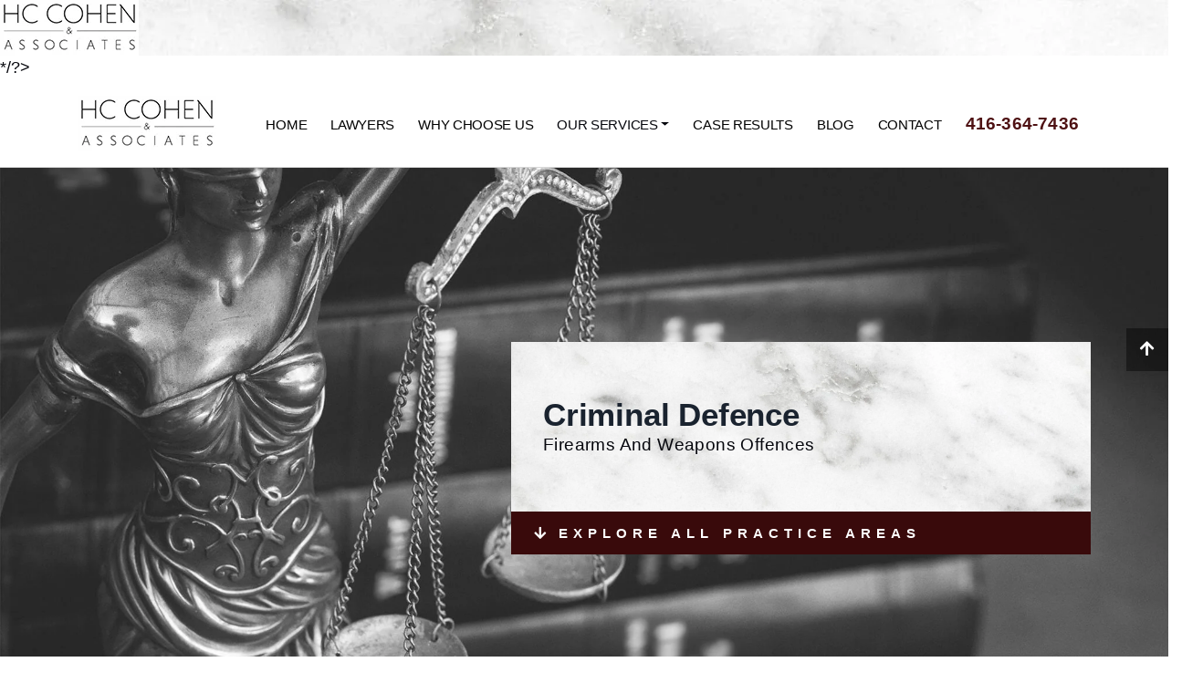

--- FILE ---
content_type: text/html; charset=UTF-8
request_url: https://hcohen.law/criminal-defence/firearms-and-weapons-offences/
body_size: 17958
content:
<!DOCTYPE html><html lang="en-US" class="no-js"><head><script data-no-optimize="1">var litespeed_docref=sessionStorage.getItem("litespeed_docref");litespeed_docref&&(Object.defineProperty(document,"referrer",{get:function(){return litespeed_docref}}),sessionStorage.removeItem("litespeed_docref"));</script> <meta charset="UTF-8"><meta name="viewport" content="width=device-width, initial-scale=1, shrink-to-fit=no"><link rel="profile" href="https://gmpg.org/xfn/11"><link rel="pingback" href="https://hcohen.law/xmlrpc.php"><link data-asynced="1" as="style" onload="this.onload=null;this.rel='stylesheet'"  href="/wp-content/themes/vanhal/magnific-popup/magnific-popup.css" rel="preload"><meta name='robots' content='index, follow, max-image-preview:large, max-snippet:-1, max-video-preview:-1' /><title>Firearms And Weapons Offences - Howard C. Cohen &amp; Associates</title><link rel="canonical" href="https://hcohen.law/criminal-defence/firearms-and-weapons-offences/" /><meta property="og:locale" content="en_US" /><meta property="og:type" content="article" /><meta property="og:title" content="Firearms And Weapons Offences - Howard C. Cohen &amp; Associates" /><meta property="og:description" content="Unparalleled Expertise In Firearms And Weapons Offences The Toronto lawyers at Howard C. Cohen &amp; Associates are experienced in defending people charged with weapons offences. We have an extensive record of success in cases involving guns, knives and other objects that can be used as weapons. Our senior lawyer, Howard C. Cohen, has a purchase and acquisition licence, referred to as a P.A.L. or a firearms acquisition licence. He is an avid gun owner and enthusiast and is a member of a shooting range where he attends regularly. He has extensive and intricate knowledge in the use of handguns, rifles and shotguns, and as such may be one of a mere handful of criminal defence lawyers that actually have hands-on [&hellip;]" /><meta property="og:url" content="https://hcohen.law/criminal-defence/firearms-and-weapons-offences/" /><meta property="og:site_name" content="Howard C. Cohen &amp; Associates" /><meta property="article:modified_time" content="2019-11-07T21:02:41+00:00" /><meta name="twitter:card" content="summary_large_image" /><meta name="twitter:label1" content="Est. reading time" /><meta name="twitter:data1" content="2 minutes" /> <script type="application/ld+json" class="yoast-schema-graph">{"@context":"https://schema.org","@graph":[{"@type":"WebPage","@id":"https://hcohen.law/criminal-defence/firearms-and-weapons-offences/","url":"https://hcohen.law/criminal-defence/firearms-and-weapons-offences/","name":"Firearms And Weapons Offences - Howard C. Cohen &amp; Associates","isPartOf":{"@id":"https://hcohen.law/#website"},"datePublished":"2019-11-07T21:00:46+00:00","dateModified":"2019-11-07T21:02:41+00:00","breadcrumb":{"@id":"https://hcohen.law/criminal-defence/firearms-and-weapons-offences/#breadcrumb"},"inLanguage":"en-US","potentialAction":[{"@type":"ReadAction","target":["https://hcohen.law/criminal-defence/firearms-and-weapons-offences/"]}]},{"@type":"BreadcrumbList","@id":"https://hcohen.law/criminal-defence/firearms-and-weapons-offences/#breadcrumb","itemListElement":[{"@type":"ListItem","position":1,"name":"Home","item":"https://hcohen.law/"},{"@type":"ListItem","position":2,"name":"Criminal Defence","item":"https://hcohen.law/criminal-defence/"},{"@type":"ListItem","position":3,"name":"Firearms And Weapons Offences"}]},{"@type":"WebSite","@id":"https://hcohen.law/#website","url":"https://hcohen.law/","name":"Howard C. Cohen &amp; Associates","description":"Toronto Civil &amp; Criminal Lawyers","publisher":{"@id":"https://hcohen.law/#organization"},"potentialAction":[{"@type":"SearchAction","target":{"@type":"EntryPoint","urlTemplate":"https://hcohen.law/?s={search_term_string}"},"query-input":{"@type":"PropertyValueSpecification","valueRequired":true,"valueName":"search_term_string"}}],"inLanguage":"en-US"},{"@type":"Organization","@id":"https://hcohen.law/#organization","name":"Howard C. Cohen &amp; Associates","url":"https://hcohen.law/","logo":{"@type":"ImageObject","inLanguage":"en-US","@id":"https://hcohen.law/#/schema/logo/image/","url":"https://hcohen.law/wp-content/uploads/2019/11/brand.png","contentUrl":"https://hcohen.law/wp-content/uploads/2019/11/brand.png","width":152,"height":61,"caption":"Howard C. Cohen &amp; Associates"},"image":{"@id":"https://hcohen.law/#/schema/logo/image/"}}]}</script> <link rel="alternate" type="application/rss+xml" title="Howard C. Cohen &amp; Associates &raquo; Feed" href="https://hcohen.law/feed/" /><link rel="alternate" type="application/rss+xml" title="Howard C. Cohen &amp; Associates &raquo; Comments Feed" href="https://hcohen.law/comments/feed/" /><link rel="alternate" title="oEmbed (JSON)" type="application/json+oembed" href="https://hcohen.law/wp-json/oembed/1.0/embed?url=https%3A%2F%2Fhcohen.law%2Fcriminal-defence%2Ffirearms-and-weapons-offences%2F" /><link rel="alternate" title="oEmbed (XML)" type="text/xml+oembed" href="https://hcohen.law/wp-json/oembed/1.0/embed?url=https%3A%2F%2Fhcohen.law%2Fcriminal-defence%2Ffirearms-and-weapons-offences%2F&#038;format=xml" /><style id='wp-img-auto-sizes-contain-inline-css' type='text/css'>img:is([sizes=auto i],[sizes^="auto," i]){contain-intrinsic-size:3000px 1500px}
/*# sourceURL=wp-img-auto-sizes-contain-inline-css */</style><style id="litespeed-ccss">:root{--wp--preset--aspect-ratio--square:1;--wp--preset--aspect-ratio--4-3:4/3;--wp--preset--aspect-ratio--3-4:3/4;--wp--preset--aspect-ratio--3-2:3/2;--wp--preset--aspect-ratio--2-3:2/3;--wp--preset--aspect-ratio--16-9:16/9;--wp--preset--aspect-ratio--9-16:9/16;--wp--preset--color--black:#000;--wp--preset--color--cyan-bluish-gray:#abb8c3;--wp--preset--color--white:#fff;--wp--preset--color--pale-pink:#f78da7;--wp--preset--color--vivid-red:#cf2e2e;--wp--preset--color--luminous-vivid-orange:#ff6900;--wp--preset--color--luminous-vivid-amber:#fcb900;--wp--preset--color--light-green-cyan:#7bdcb5;--wp--preset--color--vivid-green-cyan:#00d084;--wp--preset--color--pale-cyan-blue:#8ed1fc;--wp--preset--color--vivid-cyan-blue:#0693e3;--wp--preset--color--vivid-purple:#9b51e0;--wp--preset--gradient--vivid-cyan-blue-to-vivid-purple:linear-gradient(135deg,rgba(6,147,227,1) 0%,#9b51e0 100%);--wp--preset--gradient--light-green-cyan-to-vivid-green-cyan:linear-gradient(135deg,#7adcb4 0%,#00d082 100%);--wp--preset--gradient--luminous-vivid-amber-to-luminous-vivid-orange:linear-gradient(135deg,rgba(252,185,0,1) 0%,rgba(255,105,0,1) 100%);--wp--preset--gradient--luminous-vivid-orange-to-vivid-red:linear-gradient(135deg,rgba(255,105,0,1) 0%,#cf2e2e 100%);--wp--preset--gradient--very-light-gray-to-cyan-bluish-gray:linear-gradient(135deg,#eee 0%,#a9b8c3 100%);--wp--preset--gradient--cool-to-warm-spectrum:linear-gradient(135deg,#4aeadc 0%,#9778d1 20%,#cf2aba 40%,#ee2c82 60%,#fb6962 80%,#fef84c 100%);--wp--preset--gradient--blush-light-purple:linear-gradient(135deg,#ffceec 0%,#9896f0 100%);--wp--preset--gradient--blush-bordeaux:linear-gradient(135deg,#fecda5 0%,#fe2d2d 50%,#6b003e 100%);--wp--preset--gradient--luminous-dusk:linear-gradient(135deg,#ffcb70 0%,#c751c0 50%,#4158d0 100%);--wp--preset--gradient--pale-ocean:linear-gradient(135deg,#fff5cb 0%,#b6e3d4 50%,#33a7b5 100%);--wp--preset--gradient--electric-grass:linear-gradient(135deg,#caf880 0%,#71ce7e 100%);--wp--preset--gradient--midnight:linear-gradient(135deg,#020381 0%,#2874fc 100%);--wp--preset--font-size--small:13px;--wp--preset--font-size--medium:20px;--wp--preset--font-size--large:36px;--wp--preset--font-size--x-large:42px;--wp--preset--spacing--20:.44rem;--wp--preset--spacing--30:.67rem;--wp--preset--spacing--40:1rem;--wp--preset--spacing--50:1.5rem;--wp--preset--spacing--60:2.25rem;--wp--preset--spacing--70:3.38rem;--wp--preset--spacing--80:5.06rem;--wp--preset--shadow--natural:6px 6px 9px rgba(0,0,0,.2);--wp--preset--shadow--deep:12px 12px 50px rgba(0,0,0,.4);--wp--preset--shadow--sharp:6px 6px 0px rgba(0,0,0,.2);--wp--preset--shadow--outlined:6px 6px 0px -3px rgba(255,255,255,1),6px 6px rgba(0,0,0,1);--wp--preset--shadow--crisp:6px 6px 0px rgba(0,0,0,1)}:root{--blue:#007bff;--indigo:#6610f2;--purple:#6f42c1;--pink:#e83e8c;--red:#dc3545;--orange:#fd7e14;--yellow:#ffc107;--green:#28a745;--teal:#20c997;--cyan:#17a2b8;--white:#fff;--gray:#6c757d;--gray-dark:#343a40;--primary:#007bff;--secondary:#6c757d;--success:#28a745;--info:#17a2b8;--warning:#ffc107;--danger:#dc3545;--light:#f8f9fa;--dark:#343a40;--breakpoint-xs:0;--breakpoint-sm:576px;--breakpoint-md:768px;--breakpoint-lg:992px;--breakpoint-xl:1200px;--font-family-sans-serif:-apple-system,BlinkMacSystemFont,"Segoe UI",Roboto,"Helvetica Neue",Arial,sans-serif,"Apple Color Emoji","Segoe UI Emoji","Segoe UI Symbol";--font-family-monospace:SFMono-Regular,Menlo,Monaco,Consolas,"Liberation Mono","Courier New",monospace}*,*:before,*:after{box-sizing:border-box}html{font-family:sans-serif;line-height:1.15;-webkit-text-size-adjust:100%;-ms-text-size-adjust:100%;-ms-overflow-style:scrollbar}@-ms-viewport{width:device-width}nav{display:block}body{margin:0;font-family:-apple-system,BlinkMacSystemFont,"Segoe UI",Roboto,"Helvetica Neue",Arial,sans-serif,"Apple Color Emoji","Segoe UI Emoji","Segoe UI Symbol";font-size:1rem;font-weight:400;line-height:1.5;color:#212529;text-align:left;background-color:#fff}h1,h2,h4{margin-top:0;margin-bottom:.5rem}p{margin-top:0;margin-bottom:1rem}ul{margin-top:0;margin-bottom:1rem}strong{font-weight:bolder}a{color:#007bff;text-decoration:none;background-color:transparent;-webkit-text-decoration-skip:objects}a:not([href]):not([tabindex]){color:inherit;text-decoration:none}img{vertical-align:middle;border-style:none}button{border-radius:0}button{margin:0;font-family:inherit;font-size:inherit;line-height:inherit}button{overflow:visible}button{text-transform:none}button,html [type=button]{-webkit-appearance:button}button::-moz-focus-inner,[type=button]::-moz-focus-inner{padding:0;border-style:none}::-webkit-file-upload-button{font:inherit;-webkit-appearance:button}h1,h2,h4{margin-bottom:.5rem;font-family:inherit;font-weight:500;line-height:1.2;color:inherit}h1{font-size:2.5rem}h2{font-size:2rem}h4{font-size:1.5rem}.img-fluid{max-width:100%;height:auto}.container{width:100%;padding-right:15px;padding-left:15px;margin-right:auto;margin-left:auto}@media (min-width:576px){.container{max-width:540px}}@media (min-width:768px){.container{max-width:720px}}@media (min-width:992px){.container{max-width:960px}}@media (min-width:1200px){.container{max-width:1140px}}.container-fluid{width:100%;padding-right:15px;padding-left:15px;margin-right:auto;margin-left:auto}.row{display:flex;flex-wrap:wrap;margin-right:-15px;margin-left:-15px}.col-12,.col-sm-12,.col-md-3,.col-md-9,.col-md-12,.col-lg-5,.col-lg-7,.col-lg-12,.col-xl-2,.col-xl-10,.col-xl-12{position:relative;width:100%;min-height:1px;padding-right:15px;padding-left:15px}.col-12{flex:0 0 100%;max-width:100%}@media (min-width:576px){.col-sm-12{flex:0 0 100%;max-width:100%}}@media (min-width:768px){.col-md-3{flex:0 0 25%;max-width:25%}.col-md-9{flex:0 0 75%;max-width:75%}.col-md-12{flex:0 0 100%;max-width:100%}}@media (min-width:992px){.col-lg-5{flex:0 0 41.6666666667%;max-width:41.6666666667%}.col-lg-7{flex:0 0 58.3333333333%;max-width:58.3333333333%}.col-lg-12{flex:0 0 100%;max-width:100%}}@media (min-width:1200px){.col-xl-2{flex:0 0 16.6666666667%;max-width:16.6666666667%}.col-xl-10{flex:0 0 83.3333333333%;max-width:83.3333333333%}.col-xl-12{flex:0 0 100%;max-width:100%}}.collapse:not(.show){display:none}.dropdown{position:relative}.dropdown-toggle:after{display:inline-block;width:0;height:0;margin-left:.255em;vertical-align:.255em;content:"";border-top:.3em solid;border-right:.3em solid transparent;border-bottom:0;border-left:.3em solid transparent}.dropdown-menu{position:absolute;top:100%;left:0;z-index:1000;display:none;float:left;min-width:10rem;padding:.5rem 0;margin:.125rem 0 0;font-size:1rem;color:#212529;text-align:left;list-style:none;background-color:#fff;background-clip:padding-box;border:1px solid rgba(0,0,0,.15);border-radius:.25rem}.dropdown-item{display:block;width:100%;padding:.25rem 1.5rem;clear:both;font-weight:400;color:#212529;text-align:inherit;white-space:nowrap;background-color:transparent;border:0}.nav-link{display:block;padding:.5rem 1rem}.navbar{position:relative;display:flex;flex-wrap:wrap;align-items:center;justify-content:space-between;padding:.5rem 1rem}.navbar-nav{display:flex;flex-direction:column;padding-left:0;margin-bottom:0;list-style:none}.navbar-nav .nav-link{padding-right:0;padding-left:0}.navbar-nav .dropdown-menu{position:static;float:none}.navbar-collapse{flex-basis:100%;flex-grow:1;align-items:center}.navbar-toggler{padding:.25rem .75rem;font-size:1.25rem;line-height:1;background-color:transparent;border:1px solid transparent;border-radius:.25rem}@media (min-width:992px){.navbar-expand-lg{flex-flow:row nowrap;justify-content:flex-start}.navbar-expand-lg .navbar-nav{flex-direction:row}.navbar-expand-lg .navbar-nav .dropdown-menu{position:absolute}.navbar-expand-lg .navbar-nav .nav-link{padding-right:.5rem;padding-left:.5rem}.navbar-expand-lg .navbar-collapse{display:flex!important;flex-basis:auto}.navbar-expand-lg .navbar-toggler{display:none}}.ml-auto{margin-left:auto!important}.dropdown-menu{margin:0!important}.dmbs-header-nav-mobile-toggle{display:none}@media (max-width:992px){.dmbs-header-nav-mobile-toggle{display:block}.dropdown-menu{display:block!important;position:relative!important;padding:0!important;width:100%!important;text-align:center!important}.nav-item{width:100%;margin-left:0!important}.nav-link{width:100%}.navbar{border-right:0}}.dmbs-content-wrapper{margin-top:16px}h1,h2,h4{color:#06070d;font-family:'Poppins',sans-serif!important;line-height:1.2em!important}h1{font:600 28px 'Poppins',sans-serif!important;color:#1a232f!important;line-height:1.4!important;letter-spacing:-.7px!important}h2{font-size:27px!important;font:500 23px 'Poppins',sans-serif!important;color:#8e8e8f!important;letter-spacing:-.2px!important}h4{color:#4e1113!important;font:600 15px 'Poppins',sans-serif!important;letter-spacing:5.8px;text-transform:uppercase;padding-bottom:10px}p,body,div,ul,li{font:400 18px 'Source Sans Pro',sans-serif;color:#06070d;letter-spacing:.03px;line-height:1.5}p{margin-bottom:30px}p strong{color:#06070d;font-family:'Source Sans Pro',sans-serif!important}p a,a{color:#06070d}p a{text-decoration:underline!important}:focus{outline:none!important;box-shadow:none!important}.bg-img{background-size:cover;background-repeat:no-repeat;background-position:center center;padding-left:0;padding-right:0}.hero-section.bg-img{background-position:center top;position:relative}.hero-section.bg-img .col-12{position:relative;min-height:550px;min-height:550px;height:550px;line-height:500px;vertical-align:middle}.hero-title-section,.hero-title-section-inner{display:inline-block}.hero-title-section{background:url(/wp-content/uploads/2019/11/banner-marble-internal.jpg);background-size:cover;padding:55px 13px 53px 35px;min-height:186px;display:flex;flex-direction:column;letter-spacing:-.13px;justify-content:center;margin-top:30%}.hero-breadcrumbs{background:rgba(0,0,0,.8)}#breadcrumbs,#breadcrumbs span,#breadcrumbs a{margin-bottom:12.5px!important;color:#fff!important}.breadcrumb_last{color:#fff!important}.dmbs-content-wrapper{margin-top:0}.dmbs-page-content{padding-top:80px;padding-bottom:80px}.main-page-wrap{background:url(/wp-content/uploads/2019/11/banner-marble-internal.jpg);background-position:top center;background-repeat:no-repeat}.dmbs-logo-image{max-width:100%}.dmbs-header-nav-container{padding-top:17px;padding-bottom:17px;border-bottom:1px solid rgba(174,174,174,.5);background-color:#fff}.navbar-nav .nav-link{text-decoration:none;font:400 15px "Poppins",sans-serif;display:block;color:#000;letter-spacing:-.3px;text-transform:uppercase}.dropdown-menu{border-radius:0}.dropdown-item{color:#000;font-family:'Poppins',sans-serif!important}.navbar-nav li{padding-left:13px;padding-right:13px}.navbar-nav a.nav-link{padding-left:0!important;padding-right:0!important}.navbar-nav .nav-phone a.nav-link{color:#4e1113;font:600 19px "Poppins",sans-serif;letter-spacing:.2px;padding-top:5px}.breadcrumb-wrapper p{margin-bottom:15px!important;margin-top:15px!important}::-webkit-input-placeholder{font-family:'Poppins',sans-serif;color:#000}::-moz-placeholder{font-family:'Poppins',sans-serif;color:#000}:-ms-input-placeholder{font-family:'Poppins',sans-serif;color:#000}:-moz-placeholder{font-family:'Poppins',sans-serif;color:#000}#topBtn{position:fixed;top:50%;right:0;z-index:99;border:none;outline:none;color:#fff;padding:10px 15px;border-radius:0;background-color:rgba(0,0,0,.41);z-index:5000}h4.title-practice{font:600 15px 'Poppins',sans-serif!important;text-transform:uppercase;position:relative;background:#390a0b;color:#fff!important;padding:15px 25px;letter-spacing:6px;z-index:1;margin-bottom:0!important}.nav-practice ul{overflow:hidden;visibility:hidden;opacity:0;box-shadow:0px 33px 54px 0px rgba(0,0,0,.48);margin:0;padding:0;list-style:none}.title-practice.title-toggle i{transform:rotate(0deg);width:12px;margin-right:15px}.hero-title-section-inner h2{font:500 19px 'Poppins',sans-serif!important;color:#06070d!important;letter-spacing:.4px!important;margin-top:-3px!important}h1.hero-title{font:600 35px 'Poppins',sans-serif!important;letter-spacing:-.2px!important;display:block!important;line-height:1.45!important;margin-bottom:0}@media (min-width:992px){.navbar-expand-lg{padding-top:25px}}@media only screen and (min-width:1200px){.dmbs-header-nav-container,.navbar-expand-lg{padding-left:0;padding-right:0}}@media only screen and (min-width:992px) and (max-width:1199px){.navbar-expand-lg,.dmbs-header-nav-container .col-lg-12{padding-left:0;padding-right:0}#menu-main-menu.ml-auto{margin-left:auto!important;margin-right:auto!important}.dmbs-header-nav-container{text-align:center}}@media only screen and (min-width:992px) and (max-width:992px){.dropdown-menu{display:none!important;position:absolute!important;padding:.5rem 0;width:auto!important;text-align:left!important}.nav-item{width:auto}}@media only screen and (min-width:992px){.navbar-expand-lg{padding-top:15px}.dmbs-header-nav-container.mobile-phone{display:none}.home-logo-image{display:none}}@media only screen and (max-width:991px){.navbar.dmbs-header-navbar{padding-left:0;padding-right:0;padding:0}.dropdown-item{font:400 15px 'Poppins',sans-serif!important;display:block!important;color:#000!important;letter-spacing:-.3px!important;text-transform:uppercase!important;padding:.5rem!important}.dmbs-header-nav-container.mobile-phone{text-align:right;padding-top:10px;padding-bottom:10px}.dmbs-header-nav-mobile-toggle{float:right;position:absolute;right:0;padding-right:0;top:-50px;background:#4e1113!important;padding:7px 10px;border-radius:0}.dmbs-header-nav-mobile-toggle .fa-bars{color:#fff}.dmbs-header-nav-container{padding-bottom:15px}.navbar-nav{border-top:1px solid #ddd;margin-top:15px;padding-top:15px}.navbar-nav .dropdown-menu{border:0;text-align:left!important}.dropdown-item{padding:.25rem .5rem}}@media only screen and (max-width:767px){.hero-section.bg-img .col-12:first-child{min-height:0px;height:0;line-height:0}}@media only screen and (max-width:575px){.dmbs-logo-image{max-width:100%}.dmbs-header-nav-mobile-toggle{top:-40px}h1{font-size:36px}h2{font-size:30px}}.fa,.fas{-moz-osx-font-smoothing:grayscale;-webkit-font-smoothing:antialiased;display:inline-block;font-style:normal;font-variant:normal;text-rendering:auto;line-height:1}.fa-arrow-down:before{content:"\f063"}.fa-arrow-right:before{content:"\f061"}.fa-arrow-up:before{content:"\f062"}.fa-bars:before{content:"\f0c9"}.fa-phone:before{content:"\f095"}.fa,.fas{font-family:"Font Awesome 5 Free"}.fa,.fas{font-weight:900}:root{--page-title-display:block}.e-contact-buttons-var-8 .e-contact-buttons__contact-icon-container{align-items:center;display:flex;grid-area:1/1/3/2}.e-contact-buttons-var-8 .e-contact-buttons__contact-title{color:var(--e-contact-buttons-contact-title-text-color);grid-area:1/2/2/3;font-size:16px;font-weight:600;line-height:24px}.e-contact-buttons-var-8 .e-contact-buttons__contact-description{color:var(--e-contact-buttons-contact-description-text-color);grid-area:2/2/3/3;font-size:12px;font-weight:300;line-height:16px}:root{--swiper-theme-color:#007aff}:root{--swiper-navigation-size:44px}.elementor-kit-532{--e-global-color-primary:#6ec1e4;--e-global-color-secondary:#54595f;--e-global-color-text:#7a7a7a;--e-global-color-accent:#61ce70;--e-global-typography-primary-font-family:"Roboto";--e-global-typography-primary-font-weight:600;--e-global-typography-secondary-font-family:"Roboto Slab";--e-global-typography-secondary-font-weight:400;--e-global-typography-text-font-family:"Roboto";--e-global-typography-text-font-weight:400;--e-global-typography-accent-font-family:"Roboto";--e-global-typography-accent-font-weight:500}</style><link rel="preload" data-asynced="1" data-optimized="2" as="style" onload="this.onload=null;this.rel='stylesheet'" href="https://hcohen.law/wp-content/litespeed/ucss/4544328a1c64746274901a31a01573e2.css?ver=0398e" /><script data-optimized="1" type="litespeed/javascript" data-src="https://hcohen.law/wp-content/plugins/litespeed-cache/assets/js/css_async.min.js"></script> <style id='classic-theme-styles-inline-css' type='text/css'>/*! This file is auto-generated */
.wp-block-button__link{color:#fff;background-color:#32373c;border-radius:9999px;box-shadow:none;text-decoration:none;padding:calc(.667em + 2px) calc(1.333em + 2px);font-size:1.125em}.wp-block-file__button{background:#32373c;color:#fff;text-decoration:none}
/*# sourceURL=/wp-includes/css/classic-themes.min.css */</style><style id='global-styles-inline-css' type='text/css'>:root{--wp--preset--aspect-ratio--square: 1;--wp--preset--aspect-ratio--4-3: 4/3;--wp--preset--aspect-ratio--3-4: 3/4;--wp--preset--aspect-ratio--3-2: 3/2;--wp--preset--aspect-ratio--2-3: 2/3;--wp--preset--aspect-ratio--16-9: 16/9;--wp--preset--aspect-ratio--9-16: 9/16;--wp--preset--color--black: #000000;--wp--preset--color--cyan-bluish-gray: #abb8c3;--wp--preset--color--white: #ffffff;--wp--preset--color--pale-pink: #f78da7;--wp--preset--color--vivid-red: #cf2e2e;--wp--preset--color--luminous-vivid-orange: #ff6900;--wp--preset--color--luminous-vivid-amber: #fcb900;--wp--preset--color--light-green-cyan: #7bdcb5;--wp--preset--color--vivid-green-cyan: #00d084;--wp--preset--color--pale-cyan-blue: #8ed1fc;--wp--preset--color--vivid-cyan-blue: #0693e3;--wp--preset--color--vivid-purple: #9b51e0;--wp--preset--gradient--vivid-cyan-blue-to-vivid-purple: linear-gradient(135deg,rgb(6,147,227) 0%,rgb(155,81,224) 100%);--wp--preset--gradient--light-green-cyan-to-vivid-green-cyan: linear-gradient(135deg,rgb(122,220,180) 0%,rgb(0,208,130) 100%);--wp--preset--gradient--luminous-vivid-amber-to-luminous-vivid-orange: linear-gradient(135deg,rgb(252,185,0) 0%,rgb(255,105,0) 100%);--wp--preset--gradient--luminous-vivid-orange-to-vivid-red: linear-gradient(135deg,rgb(255,105,0) 0%,rgb(207,46,46) 100%);--wp--preset--gradient--very-light-gray-to-cyan-bluish-gray: linear-gradient(135deg,rgb(238,238,238) 0%,rgb(169,184,195) 100%);--wp--preset--gradient--cool-to-warm-spectrum: linear-gradient(135deg,rgb(74,234,220) 0%,rgb(151,120,209) 20%,rgb(207,42,186) 40%,rgb(238,44,130) 60%,rgb(251,105,98) 80%,rgb(254,248,76) 100%);--wp--preset--gradient--blush-light-purple: linear-gradient(135deg,rgb(255,206,236) 0%,rgb(152,150,240) 100%);--wp--preset--gradient--blush-bordeaux: linear-gradient(135deg,rgb(254,205,165) 0%,rgb(254,45,45) 50%,rgb(107,0,62) 100%);--wp--preset--gradient--luminous-dusk: linear-gradient(135deg,rgb(255,203,112) 0%,rgb(199,81,192) 50%,rgb(65,88,208) 100%);--wp--preset--gradient--pale-ocean: linear-gradient(135deg,rgb(255,245,203) 0%,rgb(182,227,212) 50%,rgb(51,167,181) 100%);--wp--preset--gradient--electric-grass: linear-gradient(135deg,rgb(202,248,128) 0%,rgb(113,206,126) 100%);--wp--preset--gradient--midnight: linear-gradient(135deg,rgb(2,3,129) 0%,rgb(40,116,252) 100%);--wp--preset--font-size--small: 13px;--wp--preset--font-size--medium: 20px;--wp--preset--font-size--large: 36px;--wp--preset--font-size--x-large: 42px;--wp--preset--spacing--20: 0.44rem;--wp--preset--spacing--30: 0.67rem;--wp--preset--spacing--40: 1rem;--wp--preset--spacing--50: 1.5rem;--wp--preset--spacing--60: 2.25rem;--wp--preset--spacing--70: 3.38rem;--wp--preset--spacing--80: 5.06rem;--wp--preset--shadow--natural: 6px 6px 9px rgba(0, 0, 0, 0.2);--wp--preset--shadow--deep: 12px 12px 50px rgba(0, 0, 0, 0.4);--wp--preset--shadow--sharp: 6px 6px 0px rgba(0, 0, 0, 0.2);--wp--preset--shadow--outlined: 6px 6px 0px -3px rgb(255, 255, 255), 6px 6px rgb(0, 0, 0);--wp--preset--shadow--crisp: 6px 6px 0px rgb(0, 0, 0);}:where(.is-layout-flex){gap: 0.5em;}:where(.is-layout-grid){gap: 0.5em;}body .is-layout-flex{display: flex;}.is-layout-flex{flex-wrap: wrap;align-items: center;}.is-layout-flex > :is(*, div){margin: 0;}body .is-layout-grid{display: grid;}.is-layout-grid > :is(*, div){margin: 0;}:where(.wp-block-columns.is-layout-flex){gap: 2em;}:where(.wp-block-columns.is-layout-grid){gap: 2em;}:where(.wp-block-post-template.is-layout-flex){gap: 1.25em;}:where(.wp-block-post-template.is-layout-grid){gap: 1.25em;}.has-black-color{color: var(--wp--preset--color--black) !important;}.has-cyan-bluish-gray-color{color: var(--wp--preset--color--cyan-bluish-gray) !important;}.has-white-color{color: var(--wp--preset--color--white) !important;}.has-pale-pink-color{color: var(--wp--preset--color--pale-pink) !important;}.has-vivid-red-color{color: var(--wp--preset--color--vivid-red) !important;}.has-luminous-vivid-orange-color{color: var(--wp--preset--color--luminous-vivid-orange) !important;}.has-luminous-vivid-amber-color{color: var(--wp--preset--color--luminous-vivid-amber) !important;}.has-light-green-cyan-color{color: var(--wp--preset--color--light-green-cyan) !important;}.has-vivid-green-cyan-color{color: var(--wp--preset--color--vivid-green-cyan) !important;}.has-pale-cyan-blue-color{color: var(--wp--preset--color--pale-cyan-blue) !important;}.has-vivid-cyan-blue-color{color: var(--wp--preset--color--vivid-cyan-blue) !important;}.has-vivid-purple-color{color: var(--wp--preset--color--vivid-purple) !important;}.has-black-background-color{background-color: var(--wp--preset--color--black) !important;}.has-cyan-bluish-gray-background-color{background-color: var(--wp--preset--color--cyan-bluish-gray) !important;}.has-white-background-color{background-color: var(--wp--preset--color--white) !important;}.has-pale-pink-background-color{background-color: var(--wp--preset--color--pale-pink) !important;}.has-vivid-red-background-color{background-color: var(--wp--preset--color--vivid-red) !important;}.has-luminous-vivid-orange-background-color{background-color: var(--wp--preset--color--luminous-vivid-orange) !important;}.has-luminous-vivid-amber-background-color{background-color: var(--wp--preset--color--luminous-vivid-amber) !important;}.has-light-green-cyan-background-color{background-color: var(--wp--preset--color--light-green-cyan) !important;}.has-vivid-green-cyan-background-color{background-color: var(--wp--preset--color--vivid-green-cyan) !important;}.has-pale-cyan-blue-background-color{background-color: var(--wp--preset--color--pale-cyan-blue) !important;}.has-vivid-cyan-blue-background-color{background-color: var(--wp--preset--color--vivid-cyan-blue) !important;}.has-vivid-purple-background-color{background-color: var(--wp--preset--color--vivid-purple) !important;}.has-black-border-color{border-color: var(--wp--preset--color--black) !important;}.has-cyan-bluish-gray-border-color{border-color: var(--wp--preset--color--cyan-bluish-gray) !important;}.has-white-border-color{border-color: var(--wp--preset--color--white) !important;}.has-pale-pink-border-color{border-color: var(--wp--preset--color--pale-pink) !important;}.has-vivid-red-border-color{border-color: var(--wp--preset--color--vivid-red) !important;}.has-luminous-vivid-orange-border-color{border-color: var(--wp--preset--color--luminous-vivid-orange) !important;}.has-luminous-vivid-amber-border-color{border-color: var(--wp--preset--color--luminous-vivid-amber) !important;}.has-light-green-cyan-border-color{border-color: var(--wp--preset--color--light-green-cyan) !important;}.has-vivid-green-cyan-border-color{border-color: var(--wp--preset--color--vivid-green-cyan) !important;}.has-pale-cyan-blue-border-color{border-color: var(--wp--preset--color--pale-cyan-blue) !important;}.has-vivid-cyan-blue-border-color{border-color: var(--wp--preset--color--vivid-cyan-blue) !important;}.has-vivid-purple-border-color{border-color: var(--wp--preset--color--vivid-purple) !important;}.has-vivid-cyan-blue-to-vivid-purple-gradient-background{background: var(--wp--preset--gradient--vivid-cyan-blue-to-vivid-purple) !important;}.has-light-green-cyan-to-vivid-green-cyan-gradient-background{background: var(--wp--preset--gradient--light-green-cyan-to-vivid-green-cyan) !important;}.has-luminous-vivid-amber-to-luminous-vivid-orange-gradient-background{background: var(--wp--preset--gradient--luminous-vivid-amber-to-luminous-vivid-orange) !important;}.has-luminous-vivid-orange-to-vivid-red-gradient-background{background: var(--wp--preset--gradient--luminous-vivid-orange-to-vivid-red) !important;}.has-very-light-gray-to-cyan-bluish-gray-gradient-background{background: var(--wp--preset--gradient--very-light-gray-to-cyan-bluish-gray) !important;}.has-cool-to-warm-spectrum-gradient-background{background: var(--wp--preset--gradient--cool-to-warm-spectrum) !important;}.has-blush-light-purple-gradient-background{background: var(--wp--preset--gradient--blush-light-purple) !important;}.has-blush-bordeaux-gradient-background{background: var(--wp--preset--gradient--blush-bordeaux) !important;}.has-luminous-dusk-gradient-background{background: var(--wp--preset--gradient--luminous-dusk) !important;}.has-pale-ocean-gradient-background{background: var(--wp--preset--gradient--pale-ocean) !important;}.has-electric-grass-gradient-background{background: var(--wp--preset--gradient--electric-grass) !important;}.has-midnight-gradient-background{background: var(--wp--preset--gradient--midnight) !important;}.has-small-font-size{font-size: var(--wp--preset--font-size--small) !important;}.has-medium-font-size{font-size: var(--wp--preset--font-size--medium) !important;}.has-large-font-size{font-size: var(--wp--preset--font-size--large) !important;}.has-x-large-font-size{font-size: var(--wp--preset--font-size--x-large) !important;}
:where(.wp-block-post-template.is-layout-flex){gap: 1.25em;}:where(.wp-block-post-template.is-layout-grid){gap: 1.25em;}
:where(.wp-block-term-template.is-layout-flex){gap: 1.25em;}:where(.wp-block-term-template.is-layout-grid){gap: 1.25em;}
:where(.wp-block-columns.is-layout-flex){gap: 2em;}:where(.wp-block-columns.is-layout-grid){gap: 2em;}
:root :where(.wp-block-pullquote){font-size: 1.5em;line-height: 1.6;}
/*# sourceURL=global-styles-inline-css */</style> <script type="litespeed/javascript" data-src="https://hcohen.law/wp-includes/js/jquery/jquery.min.js" id="jquery-core-js"></script> <link rel="https://api.w.org/" href="https://hcohen.law/wp-json/" /><link rel="alternate" title="JSON" type="application/json" href="https://hcohen.law/wp-json/wp/v2/pages/203" /><link rel="EditURI" type="application/rsd+xml" title="RSD" href="https://hcohen.law/xmlrpc.php?rsd" />
<style id="custom-logo-css" type="text/css">.site-title, .site-description {
				position: absolute;
				clip-path: inset(50%);
			}</style><meta name="generator" content="Elementor 3.34.0; features: additional_custom_breakpoints; settings: css_print_method-external, google_font-enabled, font_display-auto"><style>.e-con.e-parent:nth-of-type(n+4):not(.e-lazyloaded):not(.e-no-lazyload),
				.e-con.e-parent:nth-of-type(n+4):not(.e-lazyloaded):not(.e-no-lazyload) * {
					background-image: none !important;
				}
				@media screen and (max-height: 1024px) {
					.e-con.e-parent:nth-of-type(n+3):not(.e-lazyloaded):not(.e-no-lazyload),
					.e-con.e-parent:nth-of-type(n+3):not(.e-lazyloaded):not(.e-no-lazyload) * {
						background-image: none !important;
					}
				}
				@media screen and (max-height: 640px) {
					.e-con.e-parent:nth-of-type(n+2):not(.e-lazyloaded):not(.e-no-lazyload),
					.e-con.e-parent:nth-of-type(n+2):not(.e-lazyloaded):not(.e-no-lazyload) * {
						background-image: none !important;
					}
				}</style><style type="text/css">/** Mega Menu CSS: fs **/</style> <script type="litespeed/javascript" data-src="https://www.googletagmanager.com/gtag/js?id=UA-156165197-1"></script> <script type="litespeed/javascript">window.dataLayer=window.dataLayer||[];function gtag(){dataLayer.push(arguments)}
gtag('js',new Date());gtag('config','UA-156165197-1')</script> </head><body data-rsssl=1 class="wp-singular page-template-default page page-id-203 page-child parent-pageid-22 wp-custom-logo wp-theme-devdmbootstrap4 wp-child-theme-hcohen dmbs-body eio-default elementor-default elementor-kit-532 elementor-page elementor-page-203"><div class="main-page-wrap"><? /*php<div class="container dmbs-header"><div class="row"><div class="col-sm-12 my-auto dmbs-header-left">
<a class="dmbs-logo-link" href="https://hcohen.law/">
<img data-lazyloaded="1" src="[data-uri]" width="152" height="61" class="dmbs-logo-image" data-src="https://hcohen.law/wp-content/uploads/2019/11/brand.png.webp" alt="Howard C. Cohen &amp; Associates" />
</a></div></div></div>*/?><div class="container-fluid dmbs-header-nav-container mobile-phone"><div class="container"><div class="row"><div class="col-12 col-lg-12 col-xl-12">
<a href="tel:+18003181553"><i class="fas fa-phone" style="padding-right:5px;" aria-hidden="true"></i>1-800-318-1553</a></div></div></div></div><div class="container-fluid dmbs-header-nav-container"><div class="container"><div class="row"><div class="col-12 col-lg-12 col-xl-2">
<a class="dmbs-logo-link" href="https://hcohen.law/">
<img data-lazyloaded="1" src="[data-uri]" width="152" height="61" class="dmbs-logo-image img-fluid" data-src="https://hcohen.law/wp-content/uploads/2019/11/brand.png.webp" alt="Howard C. Cohen &amp; Associates" />
<img data-lazyloaded="1" src="[data-uri]" width="152" height="61" class="dmbs-logo-image img-fluid home-logo-image" data-src="/wp-content/uploads/2019/11/brand-home.png.webp" />
</a></div><div class="col-12 col-lg-12 col-xl-10"><nav class="navbar navbar-expand-lg dmbs-header-navbar col-12">
<button class="navbar-toggler dmbs-header-nav-mobile-toggle" type="button" data-toggle="collapse" data-target="#header-nav-content" aria-expanded="false" aria-label="Toggle navigation">
<span class="fa fa-bars"></span>
</button><div class="collapse navbar-collapse" id="header-nav-content"><ul id="menu-main-menu" class="dmbs-header-nav navbar-nav ml-auto"><li id="menu-item-46" class="menu-item menu-item-type-post_type menu-item-object-page menu-item-home nav-item menu-item-46"><a href="https://hcohen.law/" class="nav-link">Home</a></li><li id="menu-item-45" class="menu-item menu-item-type-post_type menu-item-object-page nav-item menu-item-45"><a href="https://hcohen.law/about/" class="nav-link">Lawyers</a></li><li id="menu-item-44" class="menu-item menu-item-type-post_type menu-item-object-page nav-item menu-item-44"><a href="https://hcohen.law/why-choose-us/" class="nav-link">Why Choose Us</a></li><li id="menu-item-123" class="menu-item menu-item-type-custom menu-item-object-custom menu-item-has-children nav-item menu-item-123 dropdown"><a class="nav-link dropdown-toggle" data-toggle="dropdown" role="button" aria-haspopup="true" aria-expanded="false">Our Services</a><div class="dropdown-menu" aria-labelledby="Preview">
<a href="https://hcohen.law/criminal-defence/" class="dropdown-item">Criminal Defence</a>
<a href="https://hcohen.law/civil-litigation/" class="dropdown-item">Civil Litigation</a>
<a href="https://hcohen.law/employment-disputes/" class="dropdown-item">Employment Disputes</a>
<a href="https://hcohen.law/real-estate-laws-and-injunctions/" class="dropdown-item">Real Estate Laws And Injunctions</a>
<a href="https://hcohen.law/appeals/" class="dropdown-item">Appeals</a>
<a href="https://hcohen.law/small-claims-matter/" class="dropdown-item">Small Claims Matter</a></div></li><li id="menu-item-36" class="menu-item menu-item-type-post_type menu-item-object-page nav-item menu-item-36"><a href="https://hcohen.law/case-results/" class="nav-link">Case Results</a></li><li id="menu-item-35" class="menu-item menu-item-type-post_type menu-item-object-page nav-item menu-item-35"><a href="https://hcohen.law/blog/" class="nav-link">Blog</a></li><li id="menu-item-115" class="menu-item menu-item-type-post_type menu-item-object-page nav-item menu-item-115"><a href="https://hcohen.law/contact/" class="nav-link">Contact</a></li><li id="menu-item-47" class="nav-phone menu-item menu-item-type-custom menu-item-object-custom nav-item menu-item-47"><a href="tel:+416-364-7436" class="nav-link">416-364-7436</a></li></ul></div></nav></div></div></div></div> <script type="litespeed/javascript">jQuery(window).scroll(function(){var scroll=jQuery(window).scrollTop();if(scroll>=17){jQuery(".dmbs-header-nav-container").addClass("top-nav-scroll")}else{jQuery(".dmbs-header-nav-container").removeClass("top-nav-scroll")}});jQuery(window).scroll(function(){var scroll=jQuery(window).scrollTop();if(scroll>=765){jQuery(".home .dmbs-header-nav-container").addClass("home-top-nav-scroll")}else{jQuery(".home .dmbs-header-nav-container").removeClass("home-top-nav-scroll")}})</script> <div class="container-fluid hero-section bg-img" style="min-height:550px; background-image:url('https://hcohen.law/wp-content/uploads/2019/11/internal-practice-criminal.jpg.webp')"><div class="container"><div class="row"><div class="col-12 col-lg-5 col-md-3"><div class="hero-title-section-blank"></div></div><div class="col-12 col-lg-7 col-md-9"><div class="hero-title-section"><div class="hero-title-section-inner"><h1 class="hero-title">Criminal Defence</h1><h2>Firearms And Weapons Offences</h2></div></div><nav id="nav-practice" class="nav-practice" data-bp="650" role="navigation"><h4 class="title-practice title-toggle" id="arrow">
<i class="fas fa-arrow-down" aria-hidden="true"></i>Explore All Practice Areas</h4><ul class="practice-tog" style="overflow: hidden; "><li>
<a href="/criminal-defence/">Criminal Defence<i class="fas fa-arrow-right" aria-hidden="true"></i></a></li><li>
<a href="/civil-litigation/">Civil Litigation<i class="fas fa-arrow-right" aria-hidden="true"></i></a></li><li>
<a href="/employment-disputes/">Employment Disputes<i class="fas fa-arrow-right" aria-hidden="true"></i></a></li><li>
<a href="/real-estate-laws-and-injunctions/">Real Estate Laws And Injunctions<i class="fas fa-arrow-right" aria-hidden="true"></i></a></li><li>
<a href="/appeals/">Appeals<i class="fas fa-arrow-right" aria-hidden="true"></i></a></li><li class="last-child">
<a href="/small-claims-matter">Small Claims Matter<i class="fas fa-arrow-right" aria-hidden="true"></i></a></li></ul></nav></div></div></div></div><div class="container-fluid hero-breadcrumbs"><div class="container"><div class="row"><div class="col-12 col-sm-12 col-md-12 col-lg-12 col-xl-12"><div class="breadcrumb-wrapper"><p id="breadcrumbs"><span><span><a href="https://hcohen.law/">Home</a></span> &gt; <span><a href="https://hcohen.law/criminal-defence/">Criminal Defence</a></span> &gt; <span class="breadcrumb_last" aria-current="page"><strong>Firearms And Weapons Offences</strong></span></span></p></div></div></div></div></div> <script type="litespeed/javascript">jQuery('.title-toggle').click(function(){jQuery(".practice-tog").toggleClass("practice-tog-open")});jQuery('.title-toggle').click(function(){jQuery(".title-toggle").toggleClass("title-toggle-arrow")})</script> <div class="container-fluid"><div class="container dmbs-content-wrapper"><div class="row"><div class="col-md-12 dmbs-main dmbs-page-content"><div data-elementor-type="wp-page" data-elementor-id="203" class="elementor elementor-203"><section class="elementor-section elementor-top-section elementor-element elementor-element-23a7e5e elementor-section-boxed elementor-section-height-default elementor-section-height-default" data-id="23a7e5e" data-element_type="section"><div class="elementor-container elementor-column-gap-no"><div class="elementor-column elementor-col-100 elementor-top-column elementor-element elementor-element-9b15105" data-id="9b15105" data-element_type="column"><div class="elementor-widget-wrap elementor-element-populated"><section class="elementor-section elementor-inner-section elementor-element elementor-element-56f9250 elementor-section-boxed elementor-section-height-default elementor-section-height-default" data-id="56f9250" data-element_type="section"><div class="elementor-container elementor-column-gap-default"><div class="elementor-column elementor-col-50 elementor-inner-column elementor-element elementor-element-de30c2c content-sidebar" data-id="de30c2c" data-element_type="column"><div class="elementor-widget-wrap elementor-element-populated"><div class="elementor-element elementor-element-e231c4b elementor-widget elementor-widget-heading" data-id="e231c4b" data-element_type="widget" data-widget_type="heading.default"><div class="elementor-widget-container"><h1 class="elementor-heading-title elementor-size-default">Unparalleled Expertise In Firearms And Weapons Offences</h1></div></div><div class="elementor-element elementor-element-076850a paragraph-short elementor-widget elementor-widget-text-editor" data-id="076850a" data-element_type="widget" data-widget_type="text-editor.default"><div class="elementor-widget-container"><div class="container-column-main"><div class="column-main" role="main"><article id="content" class="content"><div class="content-0"><div class="container-column-main"><div class="column-main" role="main"><article id="content" class="content"><div class="content-0"><div class="container-column-main"><div class="column-main" role="main"><article id="content" class="content"><div class="content-0"><p>The Toronto lawyers at Howard C. Cohen &amp; Associates are experienced in defending people charged with weapons offences. We have an extensive record of success in cases involving guns, knives and other objects that can be used as weapons.</p><p>Our senior lawyer, Howard C. Cohen, has a purchase and acquisition licence, referred to as a P.A.L. or a firearms acquisition licence. He is an avid gun owner and enthusiast and is a member of a shooting range where he attends regularly. He has extensive and intricate knowledge in the use of handguns, rifles and shotguns, and as such may be one of a mere handful of criminal defence lawyers that actually have hands-on experience in the firing of handguns.</p><h2>A Conviction Can Result In Serious Punishment</h2><p>There may be mandatory minimum sentences for those convicted of weapons offences, in addition to the possibility of a lifelong prohibition against owning firearms. Bail restrictions typically include the exclusion of the defendants from their homes and family. The charging of weapons offences typically result in the seizure of all hunting or other firearms and the suspension and/or revocation of all firearms licenses and firearms registration certificates. These repercussions are especially damaging for hunters or anyone whose job requires them to carry a firearm.</p><h2>Defending Clients Against A Wide Range Of Weapons Charges</h2><p>Do not take a chance with your future. Please contact the lawyers of Howard C. Cohen &amp; Associates for an initial consultation if you have been arrested for any of the following weapons-related activities:</p><ul><li>Possession of a prohibited weapon, including nunchakus, butterfly knives, switchblades or other knives that open by gravity or centrifugal force or by pressing a button</li><li>Possessing an unregistered, restricted firearm, such as a handgun</li><li>Careless storage of a firearm or ammunition</li><li>Careless use of a firearm, such as shooting at pigeons on your neighbour&#8217;s house or pointing a firearm at a person</li><li>Use of a weapon in an assault</li><li>Use of a weapon to cause bodily harm to another</li><li>Carrying a concealed weapon</li><li>Pointing a firearm</li></ul><h2>Call Us For A Confidential Consultation</h2><p>We understand the difficult situation you face when charged with a firearms and weapons offence. We can advise you and provide you with a strong defence. Call us now at <a href="tel:+18003181553">1-800-318-1553</a> or <a href="/contact">email us</a>.</p></div></article></div></div></div></article></div></div></div></article></div></div></div></div></div></div><div class="elementor-column elementor-col-50 elementor-inner-column elementor-element elementor-element-630c89d sidebar" data-id="630c89d" data-element_type="column"><div class="elementor-widget-wrap elementor-element-populated"><div class="elementor-element elementor-element-c44f750 elementor-widget elementor-widget-heading" data-id="c44f750" data-element_type="widget" data-widget_type="heading.default"><div class="elementor-widget-container"><h4 class="elementor-heading-title elementor-size-default">Related Topics</h4></div></div><div class="elementor-element elementor-element-af58cd4 paragr elementor-icon-list--layout-traditional elementor-list-item-link-full_width elementor-widget elementor-widget-icon-list" data-id="af58cd4" data-element_type="widget" data-widget_type="icon-list.default"><div class="elementor-widget-container"><ul class="elementor-icon-list-items"><li class="elementor-icon-list-item">
<a href="/criminal-defence/white-collar-crime-cases"><span class="elementor-icon-list-text">White Collar Crime Cases</span>
</a></li><li class="elementor-icon-list-item">
<a href="/criminal-defence/fraud-and-theft"><span class="elementor-icon-list-text">Fraud And Theft</span>
</a></li><li class="elementor-icon-list-item">
<a href="/criminal-defence/licensing-and-discipline"><span class="elementor-icon-list-text">Licensing And Discipline</span>
</a></li><li class="elementor-icon-list-item">
<a href="/criminal-defence/representation-of-police-officers"><span class="elementor-icon-list-text">Representation of Police Officers</span>
</a></li><li class="elementor-icon-list-item">
<a href="/criminal-defence/sexual-assault-offences"><span class="elementor-icon-list-text">Sexual Assault Offences</span>
</a></li><li class="elementor-icon-list-item">
<a href="/criminal-defence/impaired-driving-by-alcohol"><span class="elementor-icon-list-text">Impaired Driving By Alcohol</span>
</a></li><li class="elementor-icon-list-item">
<a href="/criminal-defence/impaired-driving-by-drugs"><span class="elementor-icon-list-text">Impaired Driving By Drugs</span>
</a></li><li class="elementor-icon-list-item">
<a href="/criminal-defence/charter-of-rights-civil-liberties"><span class="elementor-icon-list-text">Charter Of Rights Civil Liberties</span>
</a></li><li class="elementor-icon-list-item">
<a href="/criminal-defence/drug-crimes"><span class="elementor-icon-list-text">Drug Crimes</span>
</a></li><li class="elementor-icon-list-item">
<a href="/criminal-defence/property-forfeiture"><span class="elementor-icon-list-text">Property Forfeiture</span>
</a></li><li class="elementor-icon-list-item">
<a href="/criminal-defence/assault-cases"><span class="elementor-icon-list-text">Assault Cases</span>
</a></li><li class="elementor-icon-list-item">
<a href="/criminal-defence/domestic-assault"><span class="elementor-icon-list-text">Domestic Assault</span>
</a></li><li class="elementor-icon-list-item">
<a href="/criminal-defence/firearms-and-weapons-offences"><span class="elementor-icon-list-text"><strong>Firearms And Weapons Offences</strong></span>
</a></li><li class="elementor-icon-list-item">
<a href="/criminal-defence/robbery"><span class="elementor-icon-list-text">Robbery</span>
</a></li><li class="elementor-icon-list-item">
<a href="/criminal-defence/unreliability-of-eyewitness-identification"><span class="elementor-icon-list-text">Unreliability Of Eyewitness Identification</span>
</a></li><li class="elementor-icon-list-item">
<a href="/criminal-defence/regulatory-offences"><span class="elementor-icon-list-text">Regulatory Offences</span>
</a></li><li class="elementor-icon-list-item">
<a href="/criminal-defence/immigration-act-charges"><span class="elementor-icon-list-text">Immigration Act Charges</span>
</a></li><li class="elementor-icon-list-item">
<a href="/criminal-defence/criminal-charges-and-deportation"><span class="elementor-icon-list-text">Criminal Charges And Deportation</span>
</a></li><li class="elementor-icon-list-item">
<a href="/criminal-defence/appealing-removal-orders-in-ontario"><span class="elementor-icon-list-text">Appealing Removal Orders In Ontario</span>
</a></li><li class="elementor-icon-list-item">
<a href="/criminal-defence/legalization-of-recreational-cannabis"><span class="elementor-icon-list-text">Legalization of Recreational Cannabis</span>
</a></li><li class="elementor-icon-list-item">
<a href="/criminal-defence/record-suspension-for-previous-marijuana-convictions"><span class="elementor-icon-list-text">Record Suspension for Previous Marijuana Convictions</span>
</a></li></ul></div></div></div></div></div></section></div></div></div></section><section class="elementor-section elementor-top-section elementor-element elementor-element-93766d6 elementor-section-boxed elementor-section-height-default elementor-section-height-default" data-id="93766d6" data-element_type="section"><div class="elementor-container elementor-column-gap-default"><div class="elementor-column elementor-col-100 elementor-top-column elementor-element elementor-element-c449d60" data-id="c449d60" data-element_type="column"><div class="elementor-widget-wrap"></div></div></div></section></div></div></div></div></div><a href="/contact" class="footer-cta-wrapper"><div class="container-fluid"><div class="container"><div class="row footer-cta"><div class="col-md-12 col-sm-12 col-xs-12 text-center"><h4 class="t-white"><span>Book Your Consultation With Us Today</span><i class="fas fa-arrow-right i-sq" aria-hidden="true"></i></h4></div></div></div></div>
</a><div class="container-fluid footer-content-wrapper"><div class="container"><div class="row footer-content"><div class="col-lg-3 col-md-6 col-sm-12 col-xs-12 footer-left"><div class="footer-info"><div class="footer-address"><p class="t-white">330 Bay Street Suite 500<br />
Toronto, ON M5H-2S8</p>
<a href="/toronto-criminal-defense-office" class="link-text t-sm t-white">Toronto Law Office Map</a></div></div></div><div class="col-lg-3 col-md-6 col-sm-12 col-xs-12 footer-mid"><div class="footer-info"><div class="footer-contact">
<a href="tel:+416-364-7436" class="t-white t-bold">416-364-7436</a>
<a href="mailto:reception@hcohen.law" class="link-text t-white">reception@hcohen.law</a></div></div></div><div class="col-lg-6 col-md-6 col-sm-12 col-xs-12 footer-right"><div class="footer-info text-right"><div class="footer-review">
<a href="https://reviewplatform.findlaw.ca/hcohen/" class="btn-hc" target="_blank">Review Our Firm<i class="fas fa-arrow-right" aria-hidden="true"></i></a></div><div class="footer-social">
<a href="https://www.facebook.com/Hcohen.law/" target="_blank"><i class="fab fa-facebook-f" aria-hidden="true"></i>Facebook</a></div></div></div></div></div></div><div class="container-fluid footer-copyright-wrapper text-center"><div class="container"><div class="row"><div class="col-md-12 col-xs-12 footer-copyright"><div class="copyright-text"><p>© 2019 by <a href="https://pview.findlaw.com/view/5020178_1" target="_blank" rel="noopener">Howard C. Cohen &amp; Associates</a>. All rights reserved.</p></div><div class="copyright-links"><div class="copyright-link-single">
<span>|</span> <a href="/disclaimer" class="copyright-link">Disclaimer</a></div><div class="copyright-link-single">
<span>|</span> <a href="/site-map" class="copyright-link">Site Map</a></div><div class="copyright-link-single">
<span>|</span> <a href="/privacy-policy" class="copyright-link">Privacy Policy</a></div></div></div></div></div></div><div class="scrolltop">
<button id="topBtn" class="toTopLink scroll" title="Go to top"><i class="fas fa-arrow-up white" aria-hidden="true"></i></button></div> <script type="litespeed/javascript">var distance=0,$window=jQuery(window);didScroll=!1;jQuery(window).scroll(function(){didScroll=!0});jQuery(window).bind('scroll',function(){checkScrollPos()});checkScrollPos();jQuery('.toTopLink').bind('click',function(){jQuery('html, body').animate({scrollTop:0},jQuery(window).scrollTop()/3);return!1});function checkScrollPos(){if(jQuery(window).scrollTop()>20){jQuery('.toTopLink').fadeIn(20)}else{jQuery('.toTopLink').fadeOut(20)}
if(jQuery(window).scrollTop()==distance){if(!jQuery('.wr-megamenu-inner.active').length){jQuery('#nav-header-wrapper').removeClass('navbar-not-top');jQuery('#nav-header-wrapper').addClass('navbar-top')}}else{jQuery('#nav-header-wrapper').removeClass('navbar-top');jQuery('#nav-header-wrapper').addClass('navbar-not-top')}}</script> <script type="speculationrules">{"prefetch":[{"source":"document","where":{"and":[{"href_matches":"/*"},{"not":{"href_matches":["/wp-*.php","/wp-admin/*","/wp-content/uploads/*","/wp-content/*","/wp-content/plugins/*","/wp-content/themes/hcohen/*","/wp-content/themes/devdmbootstrap4/*","/*\\?(.+)"]}},{"not":{"selector_matches":"a[rel~=\"nofollow\"]"}},{"not":{"selector_matches":".no-prefetch, .no-prefetch a"}}]},"eagerness":"conservative"}]}</script> <script type="litespeed/javascript">const lazyloadRunObserver=()=>{const lazyloadBackgrounds=document.querySelectorAll(`.e-con.e-parent:not(.e-lazyloaded)`);const lazyloadBackgroundObserver=new IntersectionObserver((entries)=>{entries.forEach((entry)=>{if(entry.isIntersecting){let lazyloadBackground=entry.target;if(lazyloadBackground){lazyloadBackground.classList.add('e-lazyloaded')}
lazyloadBackgroundObserver.unobserve(entry.target)}})},{rootMargin:'200px 0px 200px 0px'});lazyloadBackgrounds.forEach((lazyloadBackground)=>{lazyloadBackgroundObserver.observe(lazyloadBackground)})};const events=['DOMContentLiteSpeedLoaded','elementor/lazyload/observe',];events.forEach((event)=>{document.addEventListener(event,lazyloadRunObserver)})</script> <script id="wp-i18n-js-after" type="litespeed/javascript">wp.i18n.setLocaleData({'text direction\u0004ltr':['ltr']})</script> <script id="contact-form-7-js-before" type="litespeed/javascript">var wpcf7={"api":{"root":"https:\/\/hcohen.law\/wp-json\/","namespace":"contact-form-7\/v1"},"cached":1}</script> <script id="wpcf7-redirect-script-js-extra" type="litespeed/javascript">var wpcf7r={"ajax_url":"https://hcohen.law/wp-admin/admin-ajax.php"}</script> <script id="elementor-frontend-js-before" type="litespeed/javascript">var elementorFrontendConfig={"environmentMode":{"edit":!1,"wpPreview":!1,"isScriptDebug":!1},"i18n":{"shareOnFacebook":"Share on Facebook","shareOnTwitter":"Share on Twitter","pinIt":"Pin it","download":"Download","downloadImage":"Download image","fullscreen":"Fullscreen","zoom":"Zoom","share":"Share","playVideo":"Play Video","previous":"Previous","next":"Next","close":"Close","a11yCarouselPrevSlideMessage":"Previous slide","a11yCarouselNextSlideMessage":"Next slide","a11yCarouselFirstSlideMessage":"This is the first slide","a11yCarouselLastSlideMessage":"This is the last slide","a11yCarouselPaginationBulletMessage":"Go to slide"},"is_rtl":!1,"breakpoints":{"xs":0,"sm":480,"md":768,"lg":1025,"xl":1440,"xxl":1600},"responsive":{"breakpoints":{"mobile":{"label":"Mobile Portrait","value":767,"default_value":767,"direction":"max","is_enabled":!0},"mobile_extra":{"label":"Mobile Landscape","value":880,"default_value":880,"direction":"max","is_enabled":!1},"tablet":{"label":"Tablet Portrait","value":1024,"default_value":1024,"direction":"max","is_enabled":!0},"tablet_extra":{"label":"Tablet Landscape","value":1200,"default_value":1200,"direction":"max","is_enabled":!1},"laptop":{"label":"Laptop","value":1366,"default_value":1366,"direction":"max","is_enabled":!1},"widescreen":{"label":"Widescreen","value":2400,"default_value":2400,"direction":"min","is_enabled":!1}},"hasCustomBreakpoints":!1},"version":"3.34.0","is_static":!1,"experimentalFeatures":{"additional_custom_breakpoints":!0,"home_screen":!0,"global_classes_should_enforce_capabilities":!0,"e_variables":!0,"cloud-library":!0,"e_opt_in_v4_page":!0,"e_interactions":!0,"import-export-customization":!0},"urls":{"assets":"https:\/\/hcohen.law\/wp-content\/plugins\/elementor\/assets\/","ajaxurl":"https:\/\/hcohen.law\/wp-admin\/admin-ajax.php","uploadUrl":"https:\/\/hcohen.law\/wp-content\/uploads"},"nonces":{"floatingButtonsClickTracking":"4f3be35294"},"swiperClass":"swiper","settings":{"page":[],"editorPreferences":[]},"kit":{"active_breakpoints":["viewport_mobile","viewport_tablet"],"global_image_lightbox":"yes","lightbox_enable_counter":"yes","lightbox_enable_fullscreen":"yes","lightbox_enable_zoom":"yes","lightbox_enable_share":"yes","lightbox_title_src":"title","lightbox_description_src":"description"},"post":{"id":203,"title":"Firearms%20And%20Weapons%20Offences%20-%20Howard%20C.%20Cohen%20%26%20Associates","excerpt":"","featuredImage":!1}}</script> </div> <script data-no-optimize="1">window.lazyLoadOptions=Object.assign({},{threshold:300},window.lazyLoadOptions||{});!function(t,e){"object"==typeof exports&&"undefined"!=typeof module?module.exports=e():"function"==typeof define&&define.amd?define(e):(t="undefined"!=typeof globalThis?globalThis:t||self).LazyLoad=e()}(this,function(){"use strict";function e(){return(e=Object.assign||function(t){for(var e=1;e<arguments.length;e++){var n,a=arguments[e];for(n in a)Object.prototype.hasOwnProperty.call(a,n)&&(t[n]=a[n])}return t}).apply(this,arguments)}function o(t){return e({},at,t)}function l(t,e){return t.getAttribute(gt+e)}function c(t){return l(t,vt)}function s(t,e){return function(t,e,n){e=gt+e;null!==n?t.setAttribute(e,n):t.removeAttribute(e)}(t,vt,e)}function i(t){return s(t,null),0}function r(t){return null===c(t)}function u(t){return c(t)===_t}function d(t,e,n,a){t&&(void 0===a?void 0===n?t(e):t(e,n):t(e,n,a))}function f(t,e){et?t.classList.add(e):t.className+=(t.className?" ":"")+e}function _(t,e){et?t.classList.remove(e):t.className=t.className.replace(new RegExp("(^|\\s+)"+e+"(\\s+|$)")," ").replace(/^\s+/,"").replace(/\s+$/,"")}function g(t){return t.llTempImage}function v(t,e){!e||(e=e._observer)&&e.unobserve(t)}function b(t,e){t&&(t.loadingCount+=e)}function p(t,e){t&&(t.toLoadCount=e)}function n(t){for(var e,n=[],a=0;e=t.children[a];a+=1)"SOURCE"===e.tagName&&n.push(e);return n}function h(t,e){(t=t.parentNode)&&"PICTURE"===t.tagName&&n(t).forEach(e)}function a(t,e){n(t).forEach(e)}function m(t){return!!t[lt]}function E(t){return t[lt]}function I(t){return delete t[lt]}function y(e,t){var n;m(e)||(n={},t.forEach(function(t){n[t]=e.getAttribute(t)}),e[lt]=n)}function L(a,t){var o;m(a)&&(o=E(a),t.forEach(function(t){var e,n;e=a,(t=o[n=t])?e.setAttribute(n,t):e.removeAttribute(n)}))}function k(t,e,n){f(t,e.class_loading),s(t,st),n&&(b(n,1),d(e.callback_loading,t,n))}function A(t,e,n){n&&t.setAttribute(e,n)}function O(t,e){A(t,rt,l(t,e.data_sizes)),A(t,it,l(t,e.data_srcset)),A(t,ot,l(t,e.data_src))}function w(t,e,n){var a=l(t,e.data_bg_multi),o=l(t,e.data_bg_multi_hidpi);(a=nt&&o?o:a)&&(t.style.backgroundImage=a,n=n,f(t=t,(e=e).class_applied),s(t,dt),n&&(e.unobserve_completed&&v(t,e),d(e.callback_applied,t,n)))}function x(t,e){!e||0<e.loadingCount||0<e.toLoadCount||d(t.callback_finish,e)}function M(t,e,n){t.addEventListener(e,n),t.llEvLisnrs[e]=n}function N(t){return!!t.llEvLisnrs}function z(t){if(N(t)){var e,n,a=t.llEvLisnrs;for(e in a){var o=a[e];n=e,o=o,t.removeEventListener(n,o)}delete t.llEvLisnrs}}function C(t,e,n){var a;delete t.llTempImage,b(n,-1),(a=n)&&--a.toLoadCount,_(t,e.class_loading),e.unobserve_completed&&v(t,n)}function R(i,r,c){var l=g(i)||i;N(l)||function(t,e,n){N(t)||(t.llEvLisnrs={});var a="VIDEO"===t.tagName?"loadeddata":"load";M(t,a,e),M(t,"error",n)}(l,function(t){var e,n,a,o;n=r,a=c,o=u(e=i),C(e,n,a),f(e,n.class_loaded),s(e,ut),d(n.callback_loaded,e,a),o||x(n,a),z(l)},function(t){var e,n,a,o;n=r,a=c,o=u(e=i),C(e,n,a),f(e,n.class_error),s(e,ft),d(n.callback_error,e,a),o||x(n,a),z(l)})}function T(t,e,n){var a,o,i,r,c;t.llTempImage=document.createElement("IMG"),R(t,e,n),m(c=t)||(c[lt]={backgroundImage:c.style.backgroundImage}),i=n,r=l(a=t,(o=e).data_bg),c=l(a,o.data_bg_hidpi),(r=nt&&c?c:r)&&(a.style.backgroundImage='url("'.concat(r,'")'),g(a).setAttribute(ot,r),k(a,o,i)),w(t,e,n)}function G(t,e,n){var a;R(t,e,n),a=e,e=n,(t=Et[(n=t).tagName])&&(t(n,a),k(n,a,e))}function D(t,e,n){var a;a=t,(-1<It.indexOf(a.tagName)?G:T)(t,e,n)}function S(t,e,n){var a;t.setAttribute("loading","lazy"),R(t,e,n),a=e,(e=Et[(n=t).tagName])&&e(n,a),s(t,_t)}function V(t){t.removeAttribute(ot),t.removeAttribute(it),t.removeAttribute(rt)}function j(t){h(t,function(t){L(t,mt)}),L(t,mt)}function F(t){var e;(e=yt[t.tagName])?e(t):m(e=t)&&(t=E(e),e.style.backgroundImage=t.backgroundImage)}function P(t,e){var n;F(t),n=e,r(e=t)||u(e)||(_(e,n.class_entered),_(e,n.class_exited),_(e,n.class_applied),_(e,n.class_loading),_(e,n.class_loaded),_(e,n.class_error)),i(t),I(t)}function U(t,e,n,a){var o;n.cancel_on_exit&&(c(t)!==st||"IMG"===t.tagName&&(z(t),h(o=t,function(t){V(t)}),V(o),j(t),_(t,n.class_loading),b(a,-1),i(t),d(n.callback_cancel,t,e,a)))}function $(t,e,n,a){var o,i,r=(i=t,0<=bt.indexOf(c(i)));s(t,"entered"),f(t,n.class_entered),_(t,n.class_exited),o=t,i=a,n.unobserve_entered&&v(o,i),d(n.callback_enter,t,e,a),r||D(t,n,a)}function q(t){return t.use_native&&"loading"in HTMLImageElement.prototype}function H(t,o,i){t.forEach(function(t){return(a=t).isIntersecting||0<a.intersectionRatio?$(t.target,t,o,i):(e=t.target,n=t,a=o,t=i,void(r(e)||(f(e,a.class_exited),U(e,n,a,t),d(a.callback_exit,e,n,t))));var e,n,a})}function B(e,n){var t;tt&&!q(e)&&(n._observer=new IntersectionObserver(function(t){H(t,e,n)},{root:(t=e).container===document?null:t.container,rootMargin:t.thresholds||t.threshold+"px"}))}function J(t){return Array.prototype.slice.call(t)}function K(t){return t.container.querySelectorAll(t.elements_selector)}function Q(t){return c(t)===ft}function W(t,e){return e=t||K(e),J(e).filter(r)}function X(e,t){var n;(n=K(e),J(n).filter(Q)).forEach(function(t){_(t,e.class_error),i(t)}),t.update()}function t(t,e){var n,a,t=o(t);this._settings=t,this.loadingCount=0,B(t,this),n=t,a=this,Y&&window.addEventListener("online",function(){X(n,a)}),this.update(e)}var Y="undefined"!=typeof window,Z=Y&&!("onscroll"in window)||"undefined"!=typeof navigator&&/(gle|ing|ro)bot|crawl|spider/i.test(navigator.userAgent),tt=Y&&"IntersectionObserver"in window,et=Y&&"classList"in document.createElement("p"),nt=Y&&1<window.devicePixelRatio,at={elements_selector:".lazy",container:Z||Y?document:null,threshold:300,thresholds:null,data_src:"src",data_srcset:"srcset",data_sizes:"sizes",data_bg:"bg",data_bg_hidpi:"bg-hidpi",data_bg_multi:"bg-multi",data_bg_multi_hidpi:"bg-multi-hidpi",data_poster:"poster",class_applied:"applied",class_loading:"litespeed-loading",class_loaded:"litespeed-loaded",class_error:"error",class_entered:"entered",class_exited:"exited",unobserve_completed:!0,unobserve_entered:!1,cancel_on_exit:!0,callback_enter:null,callback_exit:null,callback_applied:null,callback_loading:null,callback_loaded:null,callback_error:null,callback_finish:null,callback_cancel:null,use_native:!1},ot="src",it="srcset",rt="sizes",ct="poster",lt="llOriginalAttrs",st="loading",ut="loaded",dt="applied",ft="error",_t="native",gt="data-",vt="ll-status",bt=[st,ut,dt,ft],pt=[ot],ht=[ot,ct],mt=[ot,it,rt],Et={IMG:function(t,e){h(t,function(t){y(t,mt),O(t,e)}),y(t,mt),O(t,e)},IFRAME:function(t,e){y(t,pt),A(t,ot,l(t,e.data_src))},VIDEO:function(t,e){a(t,function(t){y(t,pt),A(t,ot,l(t,e.data_src))}),y(t,ht),A(t,ct,l(t,e.data_poster)),A(t,ot,l(t,e.data_src)),t.load()}},It=["IMG","IFRAME","VIDEO"],yt={IMG:j,IFRAME:function(t){L(t,pt)},VIDEO:function(t){a(t,function(t){L(t,pt)}),L(t,ht),t.load()}},Lt=["IMG","IFRAME","VIDEO"];return t.prototype={update:function(t){var e,n,a,o=this._settings,i=W(t,o);{if(p(this,i.length),!Z&&tt)return q(o)?(e=o,n=this,i.forEach(function(t){-1!==Lt.indexOf(t.tagName)&&S(t,e,n)}),void p(n,0)):(t=this._observer,o=i,t.disconnect(),a=t,void o.forEach(function(t){a.observe(t)}));this.loadAll(i)}},destroy:function(){this._observer&&this._observer.disconnect(),K(this._settings).forEach(function(t){I(t)}),delete this._observer,delete this._settings,delete this.loadingCount,delete this.toLoadCount},loadAll:function(t){var e=this,n=this._settings;W(t,n).forEach(function(t){v(t,e),D(t,n,e)})},restoreAll:function(){var e=this._settings;K(e).forEach(function(t){P(t,e)})}},t.load=function(t,e){e=o(e);D(t,e)},t.resetStatus=function(t){i(t)},t}),function(t,e){"use strict";function n(){e.body.classList.add("litespeed_lazyloaded")}function a(){console.log("[LiteSpeed] Start Lazy Load"),o=new LazyLoad(Object.assign({},t.lazyLoadOptions||{},{elements_selector:"[data-lazyloaded]",callback_finish:n})),i=function(){o.update()},t.MutationObserver&&new MutationObserver(i).observe(e.documentElement,{childList:!0,subtree:!0,attributes:!0})}var o,i;t.addEventListener?t.addEventListener("load",a,!1):t.attachEvent("onload",a)}(window,document);</script><script data-no-optimize="1">window.litespeed_ui_events=window.litespeed_ui_events||["mouseover","click","keydown","wheel","touchmove","touchstart"];var urlCreator=window.URL||window.webkitURL;function litespeed_load_delayed_js_force(){console.log("[LiteSpeed] Start Load JS Delayed"),litespeed_ui_events.forEach(e=>{window.removeEventListener(e,litespeed_load_delayed_js_force,{passive:!0})}),document.querySelectorAll("iframe[data-litespeed-src]").forEach(e=>{e.setAttribute("src",e.getAttribute("data-litespeed-src"))}),"loading"==document.readyState?window.addEventListener("DOMContentLoaded",litespeed_load_delayed_js):litespeed_load_delayed_js()}litespeed_ui_events.forEach(e=>{window.addEventListener(e,litespeed_load_delayed_js_force,{passive:!0})});async function litespeed_load_delayed_js(){let t=[];for(var d in document.querySelectorAll('script[type="litespeed/javascript"]').forEach(e=>{t.push(e)}),t)await new Promise(e=>litespeed_load_one(t[d],e));document.dispatchEvent(new Event("DOMContentLiteSpeedLoaded")),window.dispatchEvent(new Event("DOMContentLiteSpeedLoaded"))}function litespeed_load_one(t,e){console.log("[LiteSpeed] Load ",t);var d=document.createElement("script");d.addEventListener("load",e),d.addEventListener("error",e),t.getAttributeNames().forEach(e=>{"type"!=e&&d.setAttribute("data-src"==e?"src":e,t.getAttribute(e))});let a=!(d.type="text/javascript");!d.src&&t.textContent&&(d.src=litespeed_inline2src(t.textContent),a=!0),t.after(d),t.remove(),a&&e()}function litespeed_inline2src(t){try{var d=urlCreator.createObjectURL(new Blob([t.replace(/^(?:<!--)?(.*?)(?:-->)?$/gm,"$1")],{type:"text/javascript"}))}catch(e){d="data:text/javascript;base64,"+btoa(t.replace(/^(?:<!--)?(.*?)(?:-->)?$/gm,"$1"))}return d}</script><script data-no-optimize="1">var litespeed_vary=document.cookie.replace(/(?:(?:^|.*;\s*)_lscache_vary\s*\=\s*([^;]*).*$)|^.*$/,"");litespeed_vary||fetch("/wp-content/plugins/litespeed-cache/guest.vary.php",{method:"POST",cache:"no-cache",redirect:"follow"}).then(e=>e.json()).then(e=>{console.log(e),e.hasOwnProperty("reload")&&"yes"==e.reload&&(sessionStorage.setItem("litespeed_docref",document.referrer),window.location.reload(!0))});</script><script data-optimized="1" type="litespeed/javascript" data-src="https://hcohen.law/wp-content/litespeed/js/1780201396a698ceae7b9f13ceb550c0.js?ver=0398e"></script></body></html>
<!-- Page optimized by LiteSpeed Cache @2026-01-26 11:16:04 -->

<!-- Page cached by LiteSpeed Cache 7.7 on 2026-01-26 11:16:04 -->
<!-- Guest Mode -->
<!-- QUIC.cloud CCSS loaded ✅ /ccss/fca431ec5a9039b6bf604703c677d15f.css -->
<!-- QUIC.cloud UCSS loaded ✅ /ucss/4544328a1c64746274901a31a01573e2.css -->